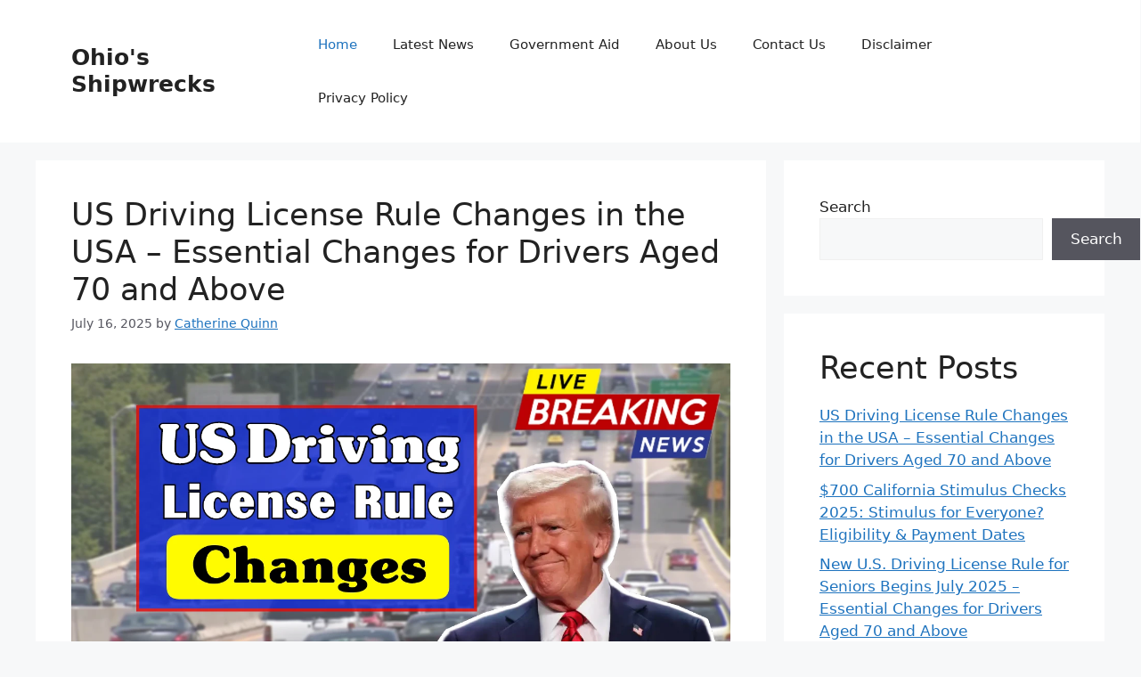

--- FILE ---
content_type: text/html; charset=utf-8
request_url: https://www.google.com/recaptcha/api2/aframe
body_size: 268
content:
<!DOCTYPE HTML><html><head><meta http-equiv="content-type" content="text/html; charset=UTF-8"></head><body><script nonce="ZWKKeDPd1ExxNG1ADKD03A">/** Anti-fraud and anti-abuse applications only. See google.com/recaptcha */ try{var clients={'sodar':'https://pagead2.googlesyndication.com/pagead/sodar?'};window.addEventListener("message",function(a){try{if(a.source===window.parent){var b=JSON.parse(a.data);var c=clients[b['id']];if(c){var d=document.createElement('img');d.src=c+b['params']+'&rc='+(localStorage.getItem("rc::a")?sessionStorage.getItem("rc::b"):"");window.document.body.appendChild(d);sessionStorage.setItem("rc::e",parseInt(sessionStorage.getItem("rc::e")||0)+1);localStorage.setItem("rc::h",'1769143049024');}}}catch(b){}});window.parent.postMessage("_grecaptcha_ready", "*");}catch(b){}</script></body></html>